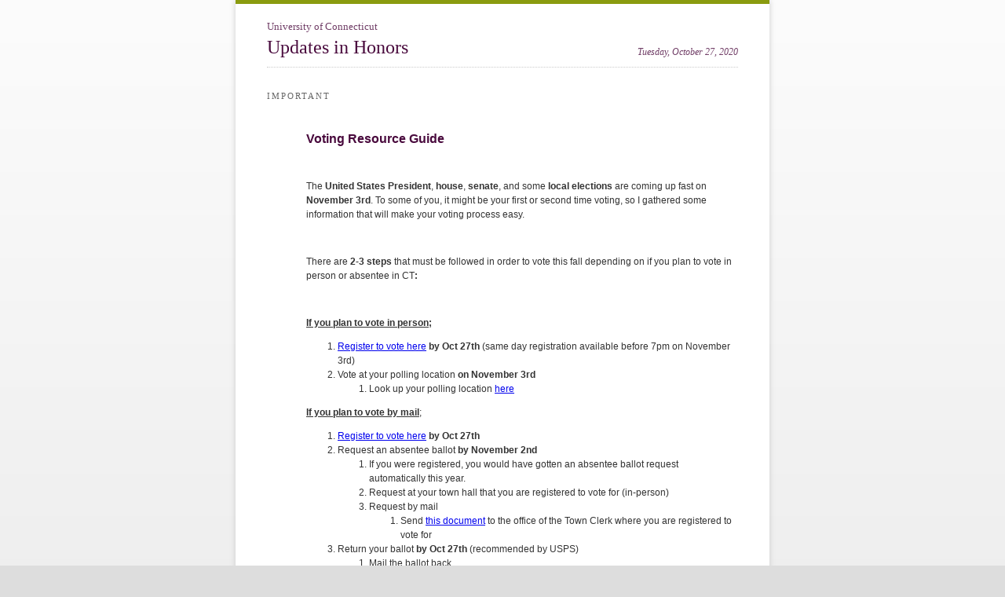

--- FILE ---
content_type: text/html; charset=UTF-8
request_url: https://soapbox.uconn.edu/public/storyView.php?id=99117&cid=24&iid=13454
body_size: 10755
content:
<!DOCTYPE html PUBLIC "-//W3C//DTD XHTML 1.0 Transitional//EN" "http://www.w3.org/TR/xhtml1/DTD/xhtml1-transitional.dtd"> <html> <head> <meta http-equiv="Content-Type" content="text/html; charset=UTF-8" /> <title>UConn Soapbox</title> <style type="text/css">
					 em a { font-style:italic !important}
					 strong em { font-weight:bold !important}
					 em strong { font-weight:bold !important}
					</style><!-- Global site tag (gtag.js) - Google Analytics -->
        <script async src="https://www.googletagmanager.com/gtag/js?id=G-3K5XFWV6LL"></script>
        <script>
          window.dataLayer = window.dataLayer || [];
          function gtag(){dataLayer.push(arguments);}
          gtag('js', new Date());

          gtag('config', 'G-3K5XFWV6LL');
        </script></head> <body style="margin:0px; background-color: #ddd;"> <center class="center-test"> <table border="0" cellpadding="0" cellspacing="0" height="100%" width="100%" id="backgroundTable" style="background: #fcfcfc; /* Old browsers */ /* IE9 SVG, needs conditional override of 'filter' to 'none' */ background: url([data-uri]); background: -moz-linear-gradient(top,  #fcfcfc 0%, #dddddd 100%); /* FF3.6+ */ background: -webkit-gradient(linear, left top, left bottom, color-stop(0%,#fcfcfc), color-stop(100%,#dddddd)); /* Chrome,Safari4+ */ background: -webkit-linear-gradient(top,  #fcfcfc 0%,#dddddd 100%); /* Chrome10+,Safari5.1+ */ background: -o-linear-gradient(top,  #fcfcfc 0%,#dddddd 100%); /* Opera 11.10+ */ background: -ms-linear-gradient(top,  #fcfcfc 0%,#dddddd 100%); /* IE10+ */ background: linear-gradient(to bottom,  #fcfcfc 0%,#dddddd 100%); /* W3C */ filter: progid:DXImageTransform.Microsoft.gradient( startColorstr='#fcfcfc', endColorstr='#dddddd',GradientType=0 ); /* IE6-8 */"> <tr> <td align="center" valign="top"> <div id="wrapper" style="width:600px; margin:auto; background-color:white; padding: 0 40px;  border-top:5px solid #8A9B0F; border-bottom:1px solid #8A9B0F; -moz-box-shadow: 0 0 7px #ccc; -webkit-box-shadow: 0 0 7px#ccc;    box-shadow: 0 0 7px #ccc;"> <div id="header" style=" padding:10px 0;"> <table width="100%" border="0" cellpadding="0" cellspacing="0"> <tr> <td id="campaign-title" style="padding-bottom:10px;" align="left"> <h2 style="color:#703D66; font-size:13px; font-weight:400; font-family:Georgia, Times, serif;  margin-bottom:5px;"> University of Connecticut</h2> <h1 style="margin:0; list-style-type:none; font-size:24px;  font-weight:400; font-size:18pt; font-family:Georgia, serif; color:#490A3D; width:360px;">  <a href="http://soapbox.uconn.edu" style="text-decoration:none; color:#490A3D;">Updates in Honors</a> </h1> </td> <td id="issue-date" valign="bottom" style="text-align:right;font-style:italic;font-size:9pt; font-family:Georgia, serif; padding-bottom:10px; color:#703D66; width:180px;">Tuesday, October 27, 2020</td> </tr> <tr> <td colspan="2" height="1" style="border-bottom-width:1px;  border-bottom-color:#ccc;  border-bottom-style:dotted; font-size:1px;"></td> </tr> </table> </div> <div id="issue" style=" margin-top:10px; text-align:left;"> <div class="category" id="category001"> <div class="category-title"> <h2 style=" margin:0;  padding:0;  font-size:.9em;  font-family:Georgia, serif;  text-transform:uppercase;  letter-spacing:2px;  text-align:left;  margin-bottom:15px;  margin-top:10px;  color:#666666;  font-size:11px;  font-weight:400;  padding-top:10px;  padding-right:5px;"> <span>Important</span> </h2> </div> <div class="category-stories"> <ul class="stories" style="margin:0; padding:0; list-style-type:none; font-size:1em; font-weight:400;"><li class="story" style=" margin:0; padding:0; list-style-type:none; font-size:1em; font-weight:400;"> 	<h3 class="story-title"  	style="display:block;  	margin:40px 0 0 50px;  	padding:0;  	font-weight:400;  	font-size:1em;"> 		<a href="#"  		style="font-weight:bold;  		font-size:1em;  		font-family:Helvetica, Arial, sans-serif;  		text-decoration:none;color:#490A3D;">Voting Resource Guide</a> 	</h3> 	<div  	class="story-excerpt"  	style="display:block;  	margin-left:50px;  	margin-right:5px;  	margin-bottom:30px;  	font-size:12px; 	line-height:18px;  	font-family:'Lucida Grande','Lucida Sans Unicode', sans-serif; 	color:#333;"><p>&nbsp;</p><p>The <strong>United States President</strong>, <strong>house</strong>, <strong>senate</strong>, and some <strong>local elections </strong>are coming up fast on <strong>November 3rd</strong>. To some of you, it might be your first or second time voting, so I gathered some information that will make your voting process easy.</p><p>&nbsp;</p><p>There are <strong>2-3 steps </strong>that must be followed in order to vote this fall depending on if you plan to vote in person or absentee in CT<strong>:</strong></p><p><strong>&nbsp;</strong></p><p><strong><span style="text-decoration: underline;">If you plan to vote in person;</span></strong></p><ol start="1"><li><a href="https://voterregistration.ct.gov/OLVR/welcome.do">Register to vote here</a><strong> by Oct 27th</strong> (same day registration available before 7pm on November 3rd)</li><li>Vote at your polling location <strong>on November 3rd</strong></li><ol start="1"><li>Look up your polling location <a href="https://portaldir.ct.gov/sots/LookUp.aspx">here </a></li></ol></ol><p><strong><span style="text-decoration: underline;">If you plan to vote by mail</span></strong><span style="text-decoration: underline;">;</span></p><ol start="1"><li><a href="https://voterregistration.ct.gov/OLVR/welcome.do">Register to vote here</a> <strong>by Oct 27th</strong></li><li>Request an absentee ballot <strong>by November 2nd </strong></li><ol start="1"><li>If you were registered, you would have gotten an absentee ballot request automatically this year.</li><li>Request at your town hall that you are registered to vote for (in-person)</li><li>Request by mail</li><ol start="1"><li>Send <a href="https://portal.ct.gov/-/media/SOTS/ElectionServices/Absentee-Ballot-Application-ED-3/ED-3-Rev-20-Final.pdf">this document</a> to the office of the Town Clerk where you are registered to vote for</li></ol></ol><li>Return your ballot <strong>by Oct 27th</strong> (recommended by USPS)</li><ol start="1"><li>Mail the ballot back</li><li>Drop it off at your town hall</li></ol></ol><p>&nbsp;</p><p><strong>Voting from UConn?</strong></p><ul><li>You can mail from <span style="text-decoration: underline;">USPS at downtown</span> storrs or <span style="text-decoration: underline;">USPS drop box at the West hall bus stop</span>.</li></ul><p><strong>Voting out of state? </strong></p><ul><li>Specific instructions might be different, but should be similar. Reference these good resources <a href="https://www.betterknowaballot.com/">https://www.betterknowaballot.com</a>/ and <a href="https://www.vote.org/">https://www.vote.org/</a></li></ul><p><strong>Don&rsquo;t know who is running?</strong></p><ul><li>Check out <a href="https://ballotpedia.org/Sample_Ballot_Lookup">https://ballotpedia.org/Sample_Ballot_Lookup</a> to see who you can pick.</li></ul><p><strong>Need more info on the voting process?</strong></p><ul><li><a href="https://www.vote.org/state/connecticut/">https://www.vote.org/state/connecticut/</a></li></ul><p>&nbsp;</p><p><strong>Tips on researching candidates</strong>!</p><ul><li>Think about <span style="text-decoration: underline;">what YOU care about</span> the most. Find a candidate that aligns with your beliefs. You can find websites that let you <span style="text-decoration: underline;">take a quiz</span> to see who views align with you!</li><li>Go to the <span style="text-decoration: underline;">candidate's website</span>, facebook, and other social media sites to see what they're promising.</li></ul><p>○&nbsp;&nbsp;&nbsp;&nbsp;&nbsp; Presidential and Congressional candidates usually have issues sections on their website.</p><ul><li>Be wary of common <span style="text-decoration: underline;">distortion techniques</span> including attacking opponents on irrelevant status, spreading misinformation and rumors, guilt by association, use of catchwords, passing the blame, promising something no one can fulfill, and evading real issues.</li><li>Remember! Your vote will change more than just who gets to live in the White House. All aspects of your life such as infrastructure, COVID, racial justice, police reform, environment, climate change, healthcare, gun policy, the economy, immigration, education, voter reform, and more are directly impacted by your vote, <span style="text-decoration: underline;">especially at the local level</span>, so do your best to engage with the change you want to see in the world. No matter how you vote, we hope you do (if you&rsquo;re legally permitted to vote in the United States)!</li></ul><p>&nbsp;</p><p>There are lots of resources available on the internet to guide you through this process. Ask those who have voted before if you are confused, and as always feel free to ask your RA!</p><p>One vote might not change the world, but everyone&rsquo;s vote can change the future.</p>For more information, contact: Honors  at honorsevents@uconn.edu</div> </li></ul> </div> </div>    <!-- category -->    <div id="viewInBrowser" style="padding:40px 40px 0px 40px; border-top:1px dotted #cccccc;"> 	<div id="footerMessage"></div>  	<p style="font:italic .8em Georgia, Times, serif; color:#666666; text-align:center;">Other stories from the <a href="http://soapbox.uconn.edu/public/emailView.php?cid=24&id=13454">Soapbox for Tuesday, October 27, 2020 >></a></p>  	 </div> <div id="contact"> <p style="font:italic 12px Georgia, Times, serif; color:#666666; text-align:center; padding-bottom:40px;"> If you have any questions, please contact <a href="mailto:honors@uconn.edu" style="color:#8A9B0F;">Honors Program</a><span style='color:#8A9B0F;'> at 860-486-4223</span>. </p> </div></div>	 <!-- issue --> </div>  <!-- wrapper --> </td> </tr> </table> <!--<p>Note: Currently, the style of single story can only be changed by editing "application/view/html/styleSingleStory.html" </p>--> </center> </body> </html>